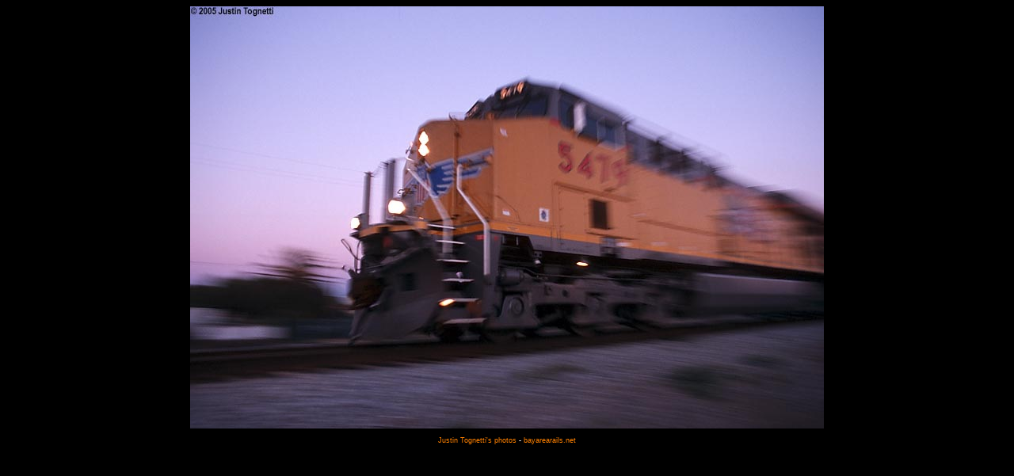

--- FILE ---
content_type: text/html; charset=UTF-8
request_url: http://bayarearails.net/justin/display.php?up5479_twilight
body_size: 377
content:
<!DOCTYPE html PUBLIC "-//W3C//DTD HTML 4.01 Transitional//EN">
<html>
<head>
<title>up5479_twilight</title>
<meta http-equiv="Content-Type" content="text/html; charset=iso-8859-1">
<link rel="stylesheet" type="text/css" href="/style.css">
</head>
<body>
<img src="up5479_twilight.jpg" width="800" height="533" alt="up5479_twilight">
<br>
<div class="s">
<br>
<a href=".">Justin Tognetti's photos</a> - <a href="http://www.bayarearails.net/">bayarearails.net</a>
</div>
</body>
</html>
<!--This page was created in 0.0012378692626953 seconds.-->

--- FILE ---
content_type: text/css
request_url: http://bayarearails.net/style.css
body_size: 461
content:
BODY,TD { font-family: Arial, Helvetica, sans-serif }
TABLE.list TD { border-width: 1px; border-style: solid; padding: 3px }
TD.hdr { font-weight: bold }
TD.r { text-align: right }
BODY { text-align: center; color: #ffffff; background-color: #000000 }
:link { color: #ff8000; background-color: transparent; text-decoration: none }
:visited { color: #a0a0a0; background-color: transparent; text-decoration: none }
:active { color: #ff0000; background-color: transparent; text-decoration: none }
:hover { color: #ffa020; background-color: transparent; text-decoration: underline }
BODY TABLE.list, TABLE.main { margin-left: auto; margin-right: auto; border-collapse: collapse }
.h { font-size: x-large; font-weight: bold }
.s { font-size: xx-small }
.body { margin-left: 10%; margin-right: 10%; text-align: justify }
UL { padding: 0 }
LI.thumb IMG { margin: 10px }
LI.thumb * { vertical-align: middle }
IMG.text { position: relative; bottom: -3px }
IMG { border-width: 0 }
TD.wide { padding-right: 15px; padding-left: 15px; text-align: center }